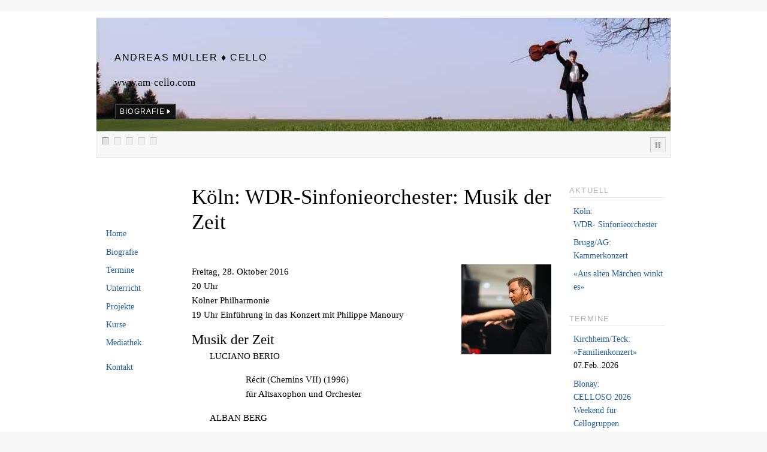

--- FILE ---
content_type: text/html; charset=UTF-8
request_url: http://www.am-cello.com/koeln-wso-mdz-lubman/
body_size: 39432
content:
<!DOCTYPE html><!-- HTML 5 -->
<html lang="de">
<head>
<meta http-equiv="Content-Type" content="text/html; charset=UTF-8" />

<title>Köln: WDR-Sinfonieorchester: Musik der Zeit | Andreas Müller ♦ Cello</title>
<!-- Platform WordPress Framework By PageLines - www.PageLines.com -->

<link rel="shortcut icon" href="http://www.am-cello.com/favicon.ico" type="image/x-icon" />
<link rel="profile" href="http://gmpg.org/xfn/11" />
<!--[if lt IE 8]> <script src="http://ie7-js.googlecode.com/svn/version/2.1(beta4)/IE8.js"></script> <![endif]--><script type="text/javascript">

  var _gaq = _gaq || [];
  _gaq.push(['_setAccount', 'UA-9912173-4']);
  _gaq.push(['_trackPageview']);

  (function() {
    var ga = document.createElement('script'); ga.type = 'text/javascript'; ga.async = true;
    ga.src = ('https:' == document.location.protocol ? 'https://ssl' : 'http://www') + '.google-analytics.com/ga.js';
    var s = document.getElementsByTagName('script')[0]; s.parentNode.insertBefore(ga, s);
  })();

</script><meta name='robots' content='max-image-preview:large' />
<link rel="alternate" type="application/rss+xml" title="Andreas Müller ♦ Cello &raquo; Feed" href="https://www.am-cello.com/feed/" />
<link rel="alternate" type="application/rss+xml" title="Andreas Müller ♦ Cello &raquo; Kommentar-Feed" href="https://www.am-cello.com/comments/feed/" />
<link rel="alternate" title="oEmbed (JSON)" type="application/json+oembed" href="https://www.am-cello.com/wp-json/oembed/1.0/embed?url=https%3A%2F%2Fwww.am-cello.com%2Fkoeln-wso-mdz-lubman%2F" />
<link rel="alternate" title="oEmbed (XML)" type="text/xml+oembed" href="https://www.am-cello.com/wp-json/oembed/1.0/embed?url=https%3A%2F%2Fwww.am-cello.com%2Fkoeln-wso-mdz-lubman%2F&#038;format=xml" />
<style id='wp-img-auto-sizes-contain-inline-css' type='text/css'>
img:is([sizes=auto i],[sizes^="auto," i]){contain-intrinsic-size:3000px 1500px}
/*# sourceURL=wp-img-auto-sizes-contain-inline-css */
</style>
<link rel='stylesheet' id='pagelines-pro-css' href='http://www.am-cello.com/wp-content/themes/platformpro/pro/pro.css?ver=135-052511194630' type='text/css' media='all' />
<link rel='stylesheet' id='pagelines-stylesheet-css' href='http://www.am-cello.com/wp-content/themes/platformcello/style.css?ver=132-02281270640' type='text/css' media='all' />
<style id='wp-emoji-styles-inline-css' type='text/css'>

	img.wp-smiley, img.emoji {
		display: inline !important;
		border: none !important;
		box-shadow: none !important;
		height: 1em !important;
		width: 1em !important;
		margin: 0 0.07em !important;
		vertical-align: -0.1em !important;
		background: none !important;
		padding: 0 !important;
	}
/*# sourceURL=wp-emoji-styles-inline-css */
</style>
<style id='wp-block-library-inline-css' type='text/css'>
:root{--wp-block-synced-color:#7a00df;--wp-block-synced-color--rgb:122,0,223;--wp-bound-block-color:var(--wp-block-synced-color);--wp-editor-canvas-background:#ddd;--wp-admin-theme-color:#007cba;--wp-admin-theme-color--rgb:0,124,186;--wp-admin-theme-color-darker-10:#006ba1;--wp-admin-theme-color-darker-10--rgb:0,107,160.5;--wp-admin-theme-color-darker-20:#005a87;--wp-admin-theme-color-darker-20--rgb:0,90,135;--wp-admin-border-width-focus:2px}@media (min-resolution:192dpi){:root{--wp-admin-border-width-focus:1.5px}}.wp-element-button{cursor:pointer}:root .has-very-light-gray-background-color{background-color:#eee}:root .has-very-dark-gray-background-color{background-color:#313131}:root .has-very-light-gray-color{color:#eee}:root .has-very-dark-gray-color{color:#313131}:root .has-vivid-green-cyan-to-vivid-cyan-blue-gradient-background{background:linear-gradient(135deg,#00d084,#0693e3)}:root .has-purple-crush-gradient-background{background:linear-gradient(135deg,#34e2e4,#4721fb 50%,#ab1dfe)}:root .has-hazy-dawn-gradient-background{background:linear-gradient(135deg,#faaca8,#dad0ec)}:root .has-subdued-olive-gradient-background{background:linear-gradient(135deg,#fafae1,#67a671)}:root .has-atomic-cream-gradient-background{background:linear-gradient(135deg,#fdd79a,#004a59)}:root .has-nightshade-gradient-background{background:linear-gradient(135deg,#330968,#31cdcf)}:root .has-midnight-gradient-background{background:linear-gradient(135deg,#020381,#2874fc)}:root{--wp--preset--font-size--normal:16px;--wp--preset--font-size--huge:42px}.has-regular-font-size{font-size:1em}.has-larger-font-size{font-size:2.625em}.has-normal-font-size{font-size:var(--wp--preset--font-size--normal)}.has-huge-font-size{font-size:var(--wp--preset--font-size--huge)}.has-text-align-center{text-align:center}.has-text-align-left{text-align:left}.has-text-align-right{text-align:right}.has-fit-text{white-space:nowrap!important}#end-resizable-editor-section{display:none}.aligncenter{clear:both}.items-justified-left{justify-content:flex-start}.items-justified-center{justify-content:center}.items-justified-right{justify-content:flex-end}.items-justified-space-between{justify-content:space-between}.screen-reader-text{border:0;clip-path:inset(50%);height:1px;margin:-1px;overflow:hidden;padding:0;position:absolute;width:1px;word-wrap:normal!important}.screen-reader-text:focus{background-color:#ddd;clip-path:none;color:#444;display:block;font-size:1em;height:auto;left:5px;line-height:normal;padding:15px 23px 14px;text-decoration:none;top:5px;width:auto;z-index:100000}html :where(.has-border-color){border-style:solid}html :where([style*=border-top-color]){border-top-style:solid}html :where([style*=border-right-color]){border-right-style:solid}html :where([style*=border-bottom-color]){border-bottom-style:solid}html :where([style*=border-left-color]){border-left-style:solid}html :where([style*=border-width]){border-style:solid}html :where([style*=border-top-width]){border-top-style:solid}html :where([style*=border-right-width]){border-right-style:solid}html :where([style*=border-bottom-width]){border-bottom-style:solid}html :where([style*=border-left-width]){border-left-style:solid}html :where(img[class*=wp-image-]){height:auto;max-width:100%}:where(figure){margin:0 0 1em}html :where(.is-position-sticky){--wp-admin--admin-bar--position-offset:var(--wp-admin--admin-bar--height,0px)}@media screen and (max-width:600px){html :where(.is-position-sticky){--wp-admin--admin-bar--position-offset:0px}}

/*# sourceURL=wp-block-library-inline-css */
</style><style id='global-styles-inline-css' type='text/css'>
:root{--wp--preset--aspect-ratio--square: 1;--wp--preset--aspect-ratio--4-3: 4/3;--wp--preset--aspect-ratio--3-4: 3/4;--wp--preset--aspect-ratio--3-2: 3/2;--wp--preset--aspect-ratio--2-3: 2/3;--wp--preset--aspect-ratio--16-9: 16/9;--wp--preset--aspect-ratio--9-16: 9/16;--wp--preset--color--black: #000000;--wp--preset--color--cyan-bluish-gray: #abb8c3;--wp--preset--color--white: #ffffff;--wp--preset--color--pale-pink: #f78da7;--wp--preset--color--vivid-red: #cf2e2e;--wp--preset--color--luminous-vivid-orange: #ff6900;--wp--preset--color--luminous-vivid-amber: #fcb900;--wp--preset--color--light-green-cyan: #7bdcb5;--wp--preset--color--vivid-green-cyan: #00d084;--wp--preset--color--pale-cyan-blue: #8ed1fc;--wp--preset--color--vivid-cyan-blue: #0693e3;--wp--preset--color--vivid-purple: #9b51e0;--wp--preset--gradient--vivid-cyan-blue-to-vivid-purple: linear-gradient(135deg,rgb(6,147,227) 0%,rgb(155,81,224) 100%);--wp--preset--gradient--light-green-cyan-to-vivid-green-cyan: linear-gradient(135deg,rgb(122,220,180) 0%,rgb(0,208,130) 100%);--wp--preset--gradient--luminous-vivid-amber-to-luminous-vivid-orange: linear-gradient(135deg,rgb(252,185,0) 0%,rgb(255,105,0) 100%);--wp--preset--gradient--luminous-vivid-orange-to-vivid-red: linear-gradient(135deg,rgb(255,105,0) 0%,rgb(207,46,46) 100%);--wp--preset--gradient--very-light-gray-to-cyan-bluish-gray: linear-gradient(135deg,rgb(238,238,238) 0%,rgb(169,184,195) 100%);--wp--preset--gradient--cool-to-warm-spectrum: linear-gradient(135deg,rgb(74,234,220) 0%,rgb(151,120,209) 20%,rgb(207,42,186) 40%,rgb(238,44,130) 60%,rgb(251,105,98) 80%,rgb(254,248,76) 100%);--wp--preset--gradient--blush-light-purple: linear-gradient(135deg,rgb(255,206,236) 0%,rgb(152,150,240) 100%);--wp--preset--gradient--blush-bordeaux: linear-gradient(135deg,rgb(254,205,165) 0%,rgb(254,45,45) 50%,rgb(107,0,62) 100%);--wp--preset--gradient--luminous-dusk: linear-gradient(135deg,rgb(255,203,112) 0%,rgb(199,81,192) 50%,rgb(65,88,208) 100%);--wp--preset--gradient--pale-ocean: linear-gradient(135deg,rgb(255,245,203) 0%,rgb(182,227,212) 50%,rgb(51,167,181) 100%);--wp--preset--gradient--electric-grass: linear-gradient(135deg,rgb(202,248,128) 0%,rgb(113,206,126) 100%);--wp--preset--gradient--midnight: linear-gradient(135deg,rgb(2,3,129) 0%,rgb(40,116,252) 100%);--wp--preset--font-size--small: 13px;--wp--preset--font-size--medium: 20px;--wp--preset--font-size--large: 36px;--wp--preset--font-size--x-large: 42px;--wp--preset--spacing--20: 0.44rem;--wp--preset--spacing--30: 0.67rem;--wp--preset--spacing--40: 1rem;--wp--preset--spacing--50: 1.5rem;--wp--preset--spacing--60: 2.25rem;--wp--preset--spacing--70: 3.38rem;--wp--preset--spacing--80: 5.06rem;--wp--preset--shadow--natural: 6px 6px 9px rgba(0, 0, 0, 0.2);--wp--preset--shadow--deep: 12px 12px 50px rgba(0, 0, 0, 0.4);--wp--preset--shadow--sharp: 6px 6px 0px rgba(0, 0, 0, 0.2);--wp--preset--shadow--outlined: 6px 6px 0px -3px rgb(255, 255, 255), 6px 6px rgb(0, 0, 0);--wp--preset--shadow--crisp: 6px 6px 0px rgb(0, 0, 0);}:where(.is-layout-flex){gap: 0.5em;}:where(.is-layout-grid){gap: 0.5em;}body .is-layout-flex{display: flex;}.is-layout-flex{flex-wrap: wrap;align-items: center;}.is-layout-flex > :is(*, div){margin: 0;}body .is-layout-grid{display: grid;}.is-layout-grid > :is(*, div){margin: 0;}:where(.wp-block-columns.is-layout-flex){gap: 2em;}:where(.wp-block-columns.is-layout-grid){gap: 2em;}:where(.wp-block-post-template.is-layout-flex){gap: 1.25em;}:where(.wp-block-post-template.is-layout-grid){gap: 1.25em;}.has-black-color{color: var(--wp--preset--color--black) !important;}.has-cyan-bluish-gray-color{color: var(--wp--preset--color--cyan-bluish-gray) !important;}.has-white-color{color: var(--wp--preset--color--white) !important;}.has-pale-pink-color{color: var(--wp--preset--color--pale-pink) !important;}.has-vivid-red-color{color: var(--wp--preset--color--vivid-red) !important;}.has-luminous-vivid-orange-color{color: var(--wp--preset--color--luminous-vivid-orange) !important;}.has-luminous-vivid-amber-color{color: var(--wp--preset--color--luminous-vivid-amber) !important;}.has-light-green-cyan-color{color: var(--wp--preset--color--light-green-cyan) !important;}.has-vivid-green-cyan-color{color: var(--wp--preset--color--vivid-green-cyan) !important;}.has-pale-cyan-blue-color{color: var(--wp--preset--color--pale-cyan-blue) !important;}.has-vivid-cyan-blue-color{color: var(--wp--preset--color--vivid-cyan-blue) !important;}.has-vivid-purple-color{color: var(--wp--preset--color--vivid-purple) !important;}.has-black-background-color{background-color: var(--wp--preset--color--black) !important;}.has-cyan-bluish-gray-background-color{background-color: var(--wp--preset--color--cyan-bluish-gray) !important;}.has-white-background-color{background-color: var(--wp--preset--color--white) !important;}.has-pale-pink-background-color{background-color: var(--wp--preset--color--pale-pink) !important;}.has-vivid-red-background-color{background-color: var(--wp--preset--color--vivid-red) !important;}.has-luminous-vivid-orange-background-color{background-color: var(--wp--preset--color--luminous-vivid-orange) !important;}.has-luminous-vivid-amber-background-color{background-color: var(--wp--preset--color--luminous-vivid-amber) !important;}.has-light-green-cyan-background-color{background-color: var(--wp--preset--color--light-green-cyan) !important;}.has-vivid-green-cyan-background-color{background-color: var(--wp--preset--color--vivid-green-cyan) !important;}.has-pale-cyan-blue-background-color{background-color: var(--wp--preset--color--pale-cyan-blue) !important;}.has-vivid-cyan-blue-background-color{background-color: var(--wp--preset--color--vivid-cyan-blue) !important;}.has-vivid-purple-background-color{background-color: var(--wp--preset--color--vivid-purple) !important;}.has-black-border-color{border-color: var(--wp--preset--color--black) !important;}.has-cyan-bluish-gray-border-color{border-color: var(--wp--preset--color--cyan-bluish-gray) !important;}.has-white-border-color{border-color: var(--wp--preset--color--white) !important;}.has-pale-pink-border-color{border-color: var(--wp--preset--color--pale-pink) !important;}.has-vivid-red-border-color{border-color: var(--wp--preset--color--vivid-red) !important;}.has-luminous-vivid-orange-border-color{border-color: var(--wp--preset--color--luminous-vivid-orange) !important;}.has-luminous-vivid-amber-border-color{border-color: var(--wp--preset--color--luminous-vivid-amber) !important;}.has-light-green-cyan-border-color{border-color: var(--wp--preset--color--light-green-cyan) !important;}.has-vivid-green-cyan-border-color{border-color: var(--wp--preset--color--vivid-green-cyan) !important;}.has-pale-cyan-blue-border-color{border-color: var(--wp--preset--color--pale-cyan-blue) !important;}.has-vivid-cyan-blue-border-color{border-color: var(--wp--preset--color--vivid-cyan-blue) !important;}.has-vivid-purple-border-color{border-color: var(--wp--preset--color--vivid-purple) !important;}.has-vivid-cyan-blue-to-vivid-purple-gradient-background{background: var(--wp--preset--gradient--vivid-cyan-blue-to-vivid-purple) !important;}.has-light-green-cyan-to-vivid-green-cyan-gradient-background{background: var(--wp--preset--gradient--light-green-cyan-to-vivid-green-cyan) !important;}.has-luminous-vivid-amber-to-luminous-vivid-orange-gradient-background{background: var(--wp--preset--gradient--luminous-vivid-amber-to-luminous-vivid-orange) !important;}.has-luminous-vivid-orange-to-vivid-red-gradient-background{background: var(--wp--preset--gradient--luminous-vivid-orange-to-vivid-red) !important;}.has-very-light-gray-to-cyan-bluish-gray-gradient-background{background: var(--wp--preset--gradient--very-light-gray-to-cyan-bluish-gray) !important;}.has-cool-to-warm-spectrum-gradient-background{background: var(--wp--preset--gradient--cool-to-warm-spectrum) !important;}.has-blush-light-purple-gradient-background{background: var(--wp--preset--gradient--blush-light-purple) !important;}.has-blush-bordeaux-gradient-background{background: var(--wp--preset--gradient--blush-bordeaux) !important;}.has-luminous-dusk-gradient-background{background: var(--wp--preset--gradient--luminous-dusk) !important;}.has-pale-ocean-gradient-background{background: var(--wp--preset--gradient--pale-ocean) !important;}.has-electric-grass-gradient-background{background: var(--wp--preset--gradient--electric-grass) !important;}.has-midnight-gradient-background{background: var(--wp--preset--gradient--midnight) !important;}.has-small-font-size{font-size: var(--wp--preset--font-size--small) !important;}.has-medium-font-size{font-size: var(--wp--preset--font-size--medium) !important;}.has-large-font-size{font-size: var(--wp--preset--font-size--large) !important;}.has-x-large-font-size{font-size: var(--wp--preset--font-size--x-large) !important;}
/*# sourceURL=global-styles-inline-css */
</style>

<style id='classic-theme-styles-inline-css' type='text/css'>
/*! This file is auto-generated */
.wp-block-button__link{color:#fff;background-color:#32373c;border-radius:9999px;box-shadow:none;text-decoration:none;padding:calc(.667em + 2px) calc(1.333em + 2px);font-size:1.125em}.wp-block-file__button{background:#32373c;color:#fff;text-decoration:none}
/*# sourceURL=/wp-includes/css/classic-themes.min.css */
</style>
<link rel='stylesheet' id='wp-cpl-base-css-css' href='http://www.am-cello.com/wp-content/plugins/wp-category-posts-list/static/css/wp-cat-list-theme.css?ver=2.0.3' type='text/css' media='all' />
<link rel='stylesheet' id='wp_cpl_css_0-css' href='http://www.am-cello.com/wp-content/plugins/wp-category-posts-list/static/css/wp-cat-list-light.css?ver=2.0.3' type='text/css' media='all' />
<link rel='stylesheet' id='wp_cpl_css_1-css' href='http://www.am-cello.com/wp-content/plugins/wp-category-posts-list/static/css/wp-cat-list-dark.css?ver=2.0.3' type='text/css' media='all' />
<link rel='stylesheet' id='wp_cpl_css_2-css' href='http://www.am-cello.com/wp-content/plugins/wp-category-posts-list/static/css/wp-cat-list-giant-gold-fish.css?ver=2.0.3' type='text/css' media='all' />
<link rel='stylesheet' id='wp_cpl_css_3-css' href='http://www.am-cello.com/wp-content/plugins/wp-category-posts-list/static/css/wp-cat-list-adrift-in-dreams.css?ver=2.0.3' type='text/css' media='all' />
<script type="text/javascript" src="http://www.am-cello.com/wp-includes/js/jquery/jquery.min.js?ver=3.7.1" id="jquery-core-js"></script>
<script type="text/javascript" src="http://www.am-cello.com/wp-includes/js/jquery/jquery-migrate.min.js?ver=3.4.1" id="jquery-migrate-js"></script>
<link rel="https://api.w.org/" href="https://www.am-cello.com/wp-json/" /><link rel="alternate" title="JSON" type="application/json" href="https://www.am-cello.com/wp-json/wp/v2/posts/2849" /><link rel="EditURI" type="application/rsd+xml" title="RSD" href="https://www.am-cello.com/xmlrpc.php?rsd" />
<meta name="generator" content="WordPress 6.9" />
<link rel="canonical" href="https://www.am-cello.com/koeln-wso-mdz-lubman/" />
<link rel='shortlink' href='https://www.am-cello.com/?p=2849' />
<script type="text/javascript">
/* <![CDATA[ */
	var $j = jQuery.noConflict();
	$j(document).ready(function () {
		
$j('#cycle').cycle({fx: 'scrollUp', sync: 1, timeout: 10000, speed: 300, cleartype: true, cleartypeNoBg: true, pager: 'div#featurenav'});$j("div#featurenav").children("a").each(function() { if($j(this).html() == "1") { $j(this).attr("title", "Home");  }if($j(this).html() == "2") { $j(this).attr("title", "Mediathek");  }if($j(this).html() == "3") { $j(this).attr("title", "Kontakt");  }if($j(this).html() == "4") { $j(this).attr("title", "Projekte");  }if($j(this).html() == "5") { $j(this).attr("title", "Termine");  } });	
		// Play Pause
		$j('.playpause').click(function() { 
			if ($j('.playpause').hasClass('pause')) {
				$j('#cycle').cycle('pause');
			 	$j('.playpause').removeClass('pause').addClass('resume');
			} else {
			   	$j('.playpause').removeClass('resume').addClass('pause');
			    $j('#cycle').cycle('resume', true); 	
			}
		});
		
});

/* ]]> */
</script>
<link rel="stylesheet" id="pagelines-dynamic-css" href="https://www.am-cello.com/uploads/pagelines/dynamic.css?ver=135-121825194509" type="text/css" media="all" />
</head>
<body class="wp-singular post-template-default single single-post postid-2849 single-format-standard wp-theme-platformpro wp-child-theme-platformcello canvas ttype-single tmain-single">
<div id="site" class="two-sidebar-center"> <!-- #site // Wraps #header, #page-main, #footer - closed in footer -->
	<div id="page"> <!-- #page // Wraps #header, #page-main - closed in footer -->
		<div id="page-canvas">
						<div id="header" class="container-group fix">
				<div class="outline">
					<div id="feature" class="container fix">
	<div class="texture">
		<div class="content">
			<div class="content-pad">
		
	<div id="feature_slider" class="fix">
		<div id="feature-area">
			<div id="cycle">
									<div id="feature_468"  class="fcontainer text-left fstyle-lightbg fix" >
							<div class="feature-wrap wcontent" style="background: url('http://media.am-cello.com/Banners/home.jpg') no-repeat top center" >
								<div class="feature-pad fix">
																		<div class="fcontent ">
										<div class="dcol-pad fix">
																								<div class="fheading">
													<h2 class="ftitle"><small>Andreas Müller ♦ Cello</small></h2>
												</div>
												<div class="ftext">
																										<div class="fexcerpt">
													<p>www.am-cello.com</p>
													</div>
																											<a class="pagelines-blink black-blink flink" href="http://www.am-cello.com/biografie/">
															<span class="pagelines-blink-pad">
																<span class="blink-arrow featurelink" >Biografie</span>
															</span>
														</a>
																																																			</div>
																						</div>
										
									</div>
						
									<div class="fmedia" style="">
										<div class="dcol-pad">
																																	
										</div>
									</div>
																		<div class="clear"></div>
								</div>
							</div>
						</div>
											<div id="feature_467"  class="fcontainer text-left  fix" >
							<div class="feature-wrap wcontent" style="background: url('http://media.am-cello.com/Banners/mediathek.jpg') no-repeat top center" >
								<div class="feature-pad fix">
																		<div class="fcontent ">
										<div class="dcol-pad fix">
																								<div class="fheading">
													<h2 class="ftitle">Mediathek</h2>
												</div>
												<div class="ftext">
																										<div class="fexcerpt">
																										</div>
																											<a class="pagelines-blink black-blink flink" href="http://www.am-cello.com/category/03mediathek">
															<span class="pagelines-blink-pad">
																<span class="blink-arrow featurelink" >Mehr</span>
															</span>
														</a>
																																																			</div>
																						</div>
										
									</div>
						
									<div class="fmedia" style="">
										<div class="dcol-pad">
																																		<p style="font-family: Georgia;font-size:15pt;text-align: left; padding-left: 70px;">[wpaudio url="http://media.am-cello.com/Music/header/titel1.mp3" text="Britten, Cello-Sonate: Marcia" dl="0"]</p>
<p style="font-family: Georgia, serif;font-size:15pt;text-align: left; padding-left: 70px;">
[wpaudio url="http://media.am-cello.com/Music/header/titel2.mp3"  text="Schumann Fantasiestücke I" dl="0"]</p>
<p style="font-family: Georgia, serif;font-size:15pt;text-align: left; padding-left: 70px;">
[wpaudio url="http://media.am-cello.com/Music/header/titel3.mp3"  text="Schubert, Arpeggione: Allegro moderato" dl="0"]</p>																						
										</div>
									</div>
																		<div class="clear"></div>
								</div>
							</div>
						</div>
											<div id="feature_466"  class="fcontainer text-right  fix" >
							<div class="feature-wrap wcontent" style="background: url('http://media.am-cello.com/Banners/kontakt.jpg') no-repeat top center" >
								<div class="feature-pad fix">
																		<div class="fcontent ">
										<div class="dcol-pad fix">
																								<div class="fheading">
													<h2 class="ftitle">Kontakt</h2>
												</div>
												<div class="ftext">
																										<div class="fexcerpt">
																										</div>
																											<a class="pagelines-blink black-blink flink" href="http://www.am-cello.com/kontakt/">
															<span class="pagelines-blink-pad">
																<span class="blink-arrow featurelink" >Mehr</span>
															</span>
														</a>
																																																			</div>
																						</div>
										
									</div>
						
									<div class="fmedia" style="">
										<div class="dcol-pad">
																																	
										</div>
									</div>
																		<div class="clear"></div>
								</div>
							</div>
						</div>
											<div id="feature_465"  class="fcontainer text-left  fix" >
							<div class="feature-wrap wcontent" style="background: url('http://media.am-cello.com/Banners/projekte.jpg') no-repeat top center" >
								<div class="feature-pad fix">
																		<div class="fcontent ">
										<div class="dcol-pad fix">
																								<div class="fheading">
													<h2 class="ftitle">Projekte</h2>
												</div>
												<div class="ftext">
																										<div class="fexcerpt">
																										</div>
																											<a class="pagelines-blink black-blink flink" href="http://www.am-cello.com/category/01projekte/">
															<span class="pagelines-blink-pad">
																<span class="blink-arrow featurelink" >Mehr</span>
															</span>
														</a>
																																																			</div>
																						</div>
										
									</div>
						
									<div class="fmedia" style="">
										<div class="dcol-pad">
																																	
										</div>
									</div>
																		<div class="clear"></div>
								</div>
							</div>
						</div>
											<div id="feature_464"  class="fcontainer text-right fstyle-darkbg-overlay fix" >
							<div class="feature-wrap wcontent" style="background: url('http://media.am-cello.com/Banners/termine.jpg') no-repeat top center" >
								<div class="feature-pad fix">
																		<div class="fcontent ">
										<div class="dcol-pad fix">
																								<div class="fheading">
													<h2 class="ftitle">Termine</h2>
												</div>
												<div class="ftext">
																										<div class="fexcerpt">
																										</div>
																											<a class="pagelines-blink black-blink flink" href="http://www.am-cello.com/termine/">
															<span class="pagelines-blink-pad">
																<span class="blink-arrow featurelink" >Mehr</span>
															</span>
														</a>
																																																			</div>
																						</div>
										
									</div>
						
									<div class="fmedia" style="">
										<div class="dcol-pad">
																																	
										</div>
									</div>
																		<div class="clear"></div>
								</div>
							</div>
						</div>
															
			</div>
		
					</div>
		
		<div id="feature-footer" class="dots  fix">
			<div class="feature-footer-pad">
								<span class="playpause pause"><span>&nbsp;</span></span>				<div id="featurenav" class="fix">
					
				</div>
				<div class="clear"></div>
			</div>
		</div>
		
	</div>
	<div class="clear"></div>
				<div class="clear"></div>
			</div>
		</div>
	</div>
</div>
				</div>
			</div>
						<div id="page-main" class="container-group fix"> <!-- #page-main // closed in footer -->
				<div id="dynamic-content" class="outline fix">
					<div id="maincontent" class="container fix">
	<div class="texture">
		<div class="content">
			<div class="content-pad">
<div id="pagelines_content" class="two-sidebar-center fix">
	
		<div id="column-wrap" class="fix">
		
				<div id="column-main" class="mcolumn fix">
			<div class="mcolumn-pad" >
				<div id="theloop" class="copy fix">
	<div class="copy-pad">
<div class="fpost post-2849 post type-post status-publish format-standard has-post-thumbnail hentry category-blog category-02neue-musik tag-rueckblick" id="post-2849">
				
				
					
						<div class="post-meta fix">	
							
							<div class="post-header fix post-nothumb" style="" >
																<div class="post-title-section fix">

									<div class="post-title fix">
										
										<h1 class="entry-title">Köln: WDR-Sinfonieorchester: Musik der Zeit</h1>
<div class="metabar"><em><span class="sword">On</span> <span class="date time published" title="2016-10-28T20:00:27+0100">28.Okt..2016</span>   </em></div>										
									</div>


								</div>
															</div>				
						</div>
					
					  	
						<div class="entry_wrap fix">
						
							<div class="entry_content">
								<p><img decoding="async" class="alignright size-thumbnail wp-image-2850" alt="Lubman_Brad" src="https://www.am-cello.com/uploads/Lubman_Brad-150x150.jpg" width="150" height="150" />Freitag, 28. Oktober 2016<br />
20 Uhr<br />
Kölner Philharmonie<br />
19 Uhr Einführung in das Konzert mit Philippe Manoury</p>
<h3>Musik der Zeit</h3>
<p style="padding-left: 30px;">LUCIANO BERIO</p>
<p style="padding-left: 90px;">Récit (Chemins VII) (1996)<br />
für Altsaxophon und Orchester</p>
<p style="padding-left: 30px;">ALBAN BERG</p>
<p style="padding-left: 60px;">Fünf Orchester-Lieder nach Ansichtskartentexten von Peter Altenberg op. 4 (1912)<br />
für Singstimme und Orchester<br />
Altenberg-Lieder</p>
<p style="padding-left: 30px;">PHILIPPE MANOURY</p>
<p style="padding-left: 60px;">Sound and Fury (1999/2016)<br />
für Orchester<br />
Kompositionsauftrag des WDR<br />
Uraufführung</p>
<p style="padding-left: 30px;">Laura Aikin Sopran<br />
Lutz Koppetsch Altsaxophon</p>
<p style="padding-left: 30px;">WDR Sinfonieorchester Köln<br />
Brad Lubman Dirigent</p>
									<div class="clear"></div> 
																</div>	
							<div class="tags">
								Getagged mit<a href="https://www.am-cello.com/tag/rueckblick/" rel="tag">rueckblick</a><br />&nbsp;
							</div>
						</div>
								</div>

	<div class="clear"></div>
	</div>
</div>
			</div>
		</div>
		
								<div id="sidebar1" class="scolumn fix">
				<div class="scolumn-pad">
					<div id="sidebar_primary" class="copy fix">
	<div class="copy-pad">
	<ul id="list_sidebar_primary" class="sidebar_widgets fix">
		<li id="nav_menu-4" class="widget_nav_menu widget fix"><div class="widget-pad"><div class="menu-sidebar-menu-top-container"><ul id="menu-sidebar-menu-top" class="menu"><li id="menu-item-504" class="menu-item menu-item-type-post_type menu-item-object-page menu-item-504"><a href="https://www.am-cello.com/?page_id=289">Home</a></li>
<li id="menu-item-297" class="menu-item menu-item-type-post_type menu-item-object-page menu-item-297"><a href="https://www.am-cello.com/biografie/">Biografie</a></li>
<li id="menu-item-585" class="menu-item menu-item-type-post_type menu-item-object-page menu-item-585"><a href="https://www.am-cello.com/termine/">Termine</a></li>
<li id="menu-item-5106" class="menu-item menu-item-type-taxonomy menu-item-object-category menu-item-5106"><a href="https://www.am-cello.com/category/02unterricht/unterricht/">Unterricht</a></li>
<li id="menu-item-5107" class="menu-item menu-item-type-taxonomy menu-item-object-category current-post-ancestor menu-item-5107"><a href="https://www.am-cello.com/category/01projekte/">Projekte</a></li>
<li id="menu-item-5108" class="menu-item menu-item-type-taxonomy menu-item-object-category menu-item-5108"><a href="https://www.am-cello.com/category/02unterricht/">Kurse</a></li>
<li id="menu-item-5109" class="menu-item menu-item-type-taxonomy menu-item-object-category menu-item-5109"><a href="https://www.am-cello.com/category/03mediathek/">Mediathek</a></li>
</ul></div></div></li><li id="nav_menu-5" class="widget_nav_menu widget fix"><div class="widget-pad"><div class="menu-sidebar-menu-bottom-container"><ul id="menu-sidebar-menu-bottom" class="menu"><li id="menu-item-299" class="menu-item menu-item-type-post_type menu-item-object-page menu-item-299"><a href="https://www.am-cello.com/kontakt/">Kontakt</a></li>
</ul></div></div></li>	</ul>
	<div class="clear"></div>
	</div>
</div>
				</div>
			</div>
							
	</div>	
	
	
	<div id="sidebar-wrap" class="fix">
			<div id="sidebar2" class="scolumn fix">
				<div class="scolumn-pad">
					<div id="sidebar_secondary" class="copy fix">
	<div class="copy-pad">
	<ul id="list_sidebar_secondary" class="sidebar_widgets fix">
		<li id="tag-widget-3" class="TagWidget widget fix"><div class="widget-pad"><h3 class="widget-title">Aktuell</h3><ul class = "posts-by-tag-list"><li class="posts-by-tag-item aktuell termine" id="posts-by-tag-item-5067"><a class = "posts-by-tag-item-title" href="https://www.am-cello.com/koeln-wso-philharmonie-26/">Köln:<br>WDR- Sinfonieorchester</a></li><li class="posts-by-tag-item aktuell termine" id="posts-by-tag-item-4871"><a class = "posts-by-tag-item-title" href="https://www.am-cello.com/brugg-maerchen/">Brugg/AG:<br>Kammerkonzert</a></li><li class="posts-by-tag-item aktuell" id="posts-by-tag-item-4809"><a class = "posts-by-tag-item-title" href="https://www.am-cello.com/maerchen-flury-crepon/">«Aus alten Märchen winkt es»</a></li></ul></div></li><li id="tag-widget-4" class="TagWidget widget fix"><div class="widget-pad"><h3 class="widget-title">Termine</h3><ul class = "posts-by-tag-list"><li class="posts-by-tag-item termine" id="posts-by-tag-item-4969"><a class = "posts-by-tag-item-title" href="https://www.am-cello.com/kirchheim-rau-familien/">Kirchheim/Teck:<br>«Familienkonzert»</a> <small> 07.Feb..2026</small></li><li class="posts-by-tag-item termine" id="posts-by-tag-item-4948"><a class = "posts-by-tag-item-title" href="https://www.am-cello.com/blonay-2026/">Blonay:<br>CELLOSO 2026<br>Weekend für Cellogruppen</a> <small> 15.Feb..2026</small></li><li class="posts-by-tag-item termine" id="posts-by-tag-item-5085"><a class = "posts-by-tag-item-title" href="https://www.am-cello.com/koeln-maerchen-clara/">Köln:<br>Sonatenabend</a> <small> 14.März.2026</small></li></ul></div></li>	</ul>
	<div class="clear"></div>
	</div>
</div>
				</div>
			</div>
	</div>		

</div>				<div class="clear"></div>
			</div>
		</div>
	</div>
</div>
</div> <!-- END #dynamic-content -->

<div id="morefoot_area"><div id="morefoot" class="container fix">
	<div class="texture">
		<div class="content">
			<div class="content-pad">
		
			<div class="morefoot_back fix">
				<div id="morefootbg" class=" fix">
					<div class="dcol_container_3">
						<div class="dcol_3 dcol wcontain fix">	
							<div class="dcol-pad">
								<div id="custom_html-5" class="widget_text widget_custom_html widget fix"><div class="textwidget custom-html-widget"><a href="http://www.am-cello.com/home/login/">Log in</a> | <a href="http://www.am-cello.com/?p=14">Change log</a></div></div>							</div>
						</div>
						<div class="dcol_3 dcol wcontain">
							<div class="dcol-pad">
																<div class="widget">
																	</div>
															</div>
						</div>
						<div class="dcol_3 lastcol dcol wcontain">
							<div class="dcol-pad">
							<div id="text-14" class="widget_text widget fix">			<div class="textwidget"><p>© 2011-2020 Andreas Müller ♦ Cello</p>
</div>
		</div>							</div>
						</div>
					</div>

				</div>
			</div>
								<div class="clear"></div>
			</div>
		</div>
	</div>
</div>
<div id="twitterbar" class="container fix">
	<div class="texture">
		<div class="content">
			<div class="content-pad">
					<div class="tbubble">
			Aktivieren Sie Twitter mit ihrem Account Namen, um die TwitterBar Section zu nutzen.			</div>
								<div class="clear"></div>
			</div>
		</div>
	</div>
</div>
</div>
<div class="clear"></div>
				
</div> <!-- END #page-main from header -->
</div> <!-- END #page-canvas from header -->
</div> <!-- END #page from header -->

<div  id="footer">
	<div class="outline fix"><div id="cred" class="pagelines"><a class="plimage" target="_blank" href="http://www.ricardoviviani.com/blog/category/mammutmedia/" title="PageLines"><img src="http://www.am-cello.com/wp-content/themes/platformpro/images/pagelines.png" alt="PlatformPro by PageLines" /></a></div><div class="clear"></div></div>
</div>
</div>
<script type="speculationrules">
{"prefetch":[{"source":"document","where":{"and":[{"href_matches":"/*"},{"not":{"href_matches":["/wp-*.php","/wp-admin/*","/uploads/*","/wp-content/*","/wp-content/plugins/*","/wp-content/themes/platformcello/*","/wp-content/themes/platformpro/*","/*\\?(.+)"]}},{"not":{"selector_matches":"a[rel~=\"nofollow\"]"}},{"not":{"selector_matches":".no-prefetch, .no-prefetch a"}}]},"eagerness":"conservative"}]}
</script>
<script type="text/javascript" src="http://www.am-cello.com/wp-content/themes/platformpro/sections/features/jquery.cycle.js?ver=2.94" id="cycle-js"></script>
<script type="text/javascript" src="http://www.am-cello.com/wp-includes/js/comment-reply.min.js?ver=6.9" id="comment-reply-js" async="async" data-wp-strategy="async" fetchpriority="low"></script>
<script id="wp-emoji-settings" type="application/json">
{"baseUrl":"https://s.w.org/images/core/emoji/17.0.2/72x72/","ext":".png","svgUrl":"https://s.w.org/images/core/emoji/17.0.2/svg/","svgExt":".svg","source":{"concatemoji":"http://www.am-cello.com/wp-includes/js/wp-emoji-release.min.js?ver=6.9"}}
</script>
<script type="module">
/* <![CDATA[ */
/*! This file is auto-generated */
const a=JSON.parse(document.getElementById("wp-emoji-settings").textContent),o=(window._wpemojiSettings=a,"wpEmojiSettingsSupports"),s=["flag","emoji"];function i(e){try{var t={supportTests:e,timestamp:(new Date).valueOf()};sessionStorage.setItem(o,JSON.stringify(t))}catch(e){}}function c(e,t,n){e.clearRect(0,0,e.canvas.width,e.canvas.height),e.fillText(t,0,0);t=new Uint32Array(e.getImageData(0,0,e.canvas.width,e.canvas.height).data);e.clearRect(0,0,e.canvas.width,e.canvas.height),e.fillText(n,0,0);const a=new Uint32Array(e.getImageData(0,0,e.canvas.width,e.canvas.height).data);return t.every((e,t)=>e===a[t])}function p(e,t){e.clearRect(0,0,e.canvas.width,e.canvas.height),e.fillText(t,0,0);var n=e.getImageData(16,16,1,1);for(let e=0;e<n.data.length;e++)if(0!==n.data[e])return!1;return!0}function u(e,t,n,a){switch(t){case"flag":return n(e,"\ud83c\udff3\ufe0f\u200d\u26a7\ufe0f","\ud83c\udff3\ufe0f\u200b\u26a7\ufe0f")?!1:!n(e,"\ud83c\udde8\ud83c\uddf6","\ud83c\udde8\u200b\ud83c\uddf6")&&!n(e,"\ud83c\udff4\udb40\udc67\udb40\udc62\udb40\udc65\udb40\udc6e\udb40\udc67\udb40\udc7f","\ud83c\udff4\u200b\udb40\udc67\u200b\udb40\udc62\u200b\udb40\udc65\u200b\udb40\udc6e\u200b\udb40\udc67\u200b\udb40\udc7f");case"emoji":return!a(e,"\ud83e\u1fac8")}return!1}function f(e,t,n,a){let r;const o=(r="undefined"!=typeof WorkerGlobalScope&&self instanceof WorkerGlobalScope?new OffscreenCanvas(300,150):document.createElement("canvas")).getContext("2d",{willReadFrequently:!0}),s=(o.textBaseline="top",o.font="600 32px Arial",{});return e.forEach(e=>{s[e]=t(o,e,n,a)}),s}function r(e){var t=document.createElement("script");t.src=e,t.defer=!0,document.head.appendChild(t)}a.supports={everything:!0,everythingExceptFlag:!0},new Promise(t=>{let n=function(){try{var e=JSON.parse(sessionStorage.getItem(o));if("object"==typeof e&&"number"==typeof e.timestamp&&(new Date).valueOf()<e.timestamp+604800&&"object"==typeof e.supportTests)return e.supportTests}catch(e){}return null}();if(!n){if("undefined"!=typeof Worker&&"undefined"!=typeof OffscreenCanvas&&"undefined"!=typeof URL&&URL.createObjectURL&&"undefined"!=typeof Blob)try{var e="postMessage("+f.toString()+"("+[JSON.stringify(s),u.toString(),c.toString(),p.toString()].join(",")+"));",a=new Blob([e],{type:"text/javascript"});const r=new Worker(URL.createObjectURL(a),{name:"wpTestEmojiSupports"});return void(r.onmessage=e=>{i(n=e.data),r.terminate(),t(n)})}catch(e){}i(n=f(s,u,c,p))}t(n)}).then(e=>{for(const n in e)a.supports[n]=e[n],a.supports.everything=a.supports.everything&&a.supports[n],"flag"!==n&&(a.supports.everythingExceptFlag=a.supports.everythingExceptFlag&&a.supports[n]);var t;a.supports.everythingExceptFlag=a.supports.everythingExceptFlag&&!a.supports.flag,a.supports.everything||((t=a.source||{}).concatemoji?r(t.concatemoji):t.wpemoji&&t.twemoji&&(r(t.twemoji),r(t.wpemoji)))});
//# sourceURL=http://www.am-cello.com/wp-includes/js/wp-emoji-loader.min.js
/* ]]> */
</script>
</body>
</html>

--- FILE ---
content_type: text/css
request_url: http://www.am-cello.com/wp-content/themes/platformpro/style.css
body_size: 35448
content:
/*  
Theme Name: PlatformPro

Description: PlatformPro is an drag-and-drop theme-design framework for WordPress and HTML5. It will help you do amazing things with your site, faster & easier than ever before. Designed and developed by <a href="http://pagelines.com/">PageLines</a> in California. Twitter @pagelines

Version: 1.3.5

Author: PageLines

Author URI: http://www.pagelines.com

Theme URI: http://www.pagelines.com/themes/platformpro

Tags: buddypress, rtl-language-support, editor-style, theme-options, one-column, two-columns, three-columns, left-sidebar, right-sidebar, flexible-width, custom-menu, fixed-width, threaded-comments, custom-background,  custom-header, custom-colors, custom-menu, photoblogging, translation-ready, white, silver, light, blue, green, yellow

***** IMPORTANT ***** 
Don't pirate this theme. Themes are typically hacked and injected with spam files and scripts that will get you 'black-listed' from search engines and create security risks on your server.
FYI - http://wpmu.org/why-you-should-never-search-for-free-wordpress-themes-in-google-or-anywhere-else/

License: GPL
License URI: http://www.gnu.org/licenses/gpl-2.0.html

DO NOT CUSTOMIZE THIS FILE USE BASE CHILD THEME OR SETTINGS 
- Customization CSS in PageLines Themes
	- Customize PageLines themes by adding CSS in the theme settings or in the Base child theme (w Pro)
	- Don't add it here; as it will either get overwritten by updates, or prevent you from updating at all
	- (Trust us on this one!)
*/

/* Get Common CSS & Reset */
@import url('css/common.css');

/* ========================================================================= */
/* = PLATFORM THEME CSS by PageLines - PageLines Copyright 2008 - 2011 = */
/* ========================================================================= */

/*
	CSS Design Notes - 
		# Rules 	- Design for specific sections, or template locations
		. Rules 	- General 'guideline' design for sections and elements, can be used in multiple sections.
		Grouping 	- Logical grouping of design elemtents. Font Styles, Colors, etc...
		Customize	- Don't customize here, it will prevent updates, use the Base child theme

*/

/* Formatting Setup */
	body{ font-size: 87.5%; line-height:1.6em; height:100%; padding-top: 5px; } 
	#page, #dynamic-content { min-height: 500px; zoom:1;}
	#page-canvas{ margin: 0 auto; }
		
/* ============================ */
/* =   @ Default Type Faces   = */
/* ============================ */

	/* Primary Font Style */
		body, .font1, .font-primary, .commentlist, input{ 
			font-family:Georgia, 'Times New Roman', Times, serif; 
		}
	
	/* Header Font Style */	
		h1, h2, h3, h4, h5, h6, .site-title{
			font-family:Georgia, 'Times New Roman', Times, serif; 
		}

	/* Secondary Font Style */
		.font2, .font-sub, ul.main-nav li a, #secondnav li a, .metabar, .subtext, .subhead, .widget-title, .post-comments, .reply a, .editpage, #pagination .wp-pagenavi, .post-edit-link, #wp-calendar caption, #wp-calendar thead th, .soapbox-links a, .fancybox, .standard-form .admin-links, #featurenav a, .pagelines-blink, .ftitle small, .button, input[type="submit"], input[type="button"], input[type="reset"], .submit{
			font-family: "Lucida Grande", "Lucida Sans", "Lucida Sans Unicode", sans-serif;
			text-transform: uppercase;
			letter-spacing: .1em;
		}
		
		input[type="text"], input[type="password"], textarea, #dsq-content textarea{ font-family: "Courier New", Courier, Verdana, sans-serif; }

		
/* ======================== */
/* =    @ Color Styles    = */
/* ======================== */

	/* Text Colors */
	
		/* Footer & BG color */
			body { color:#fff; }
			
		/* Footer Colors */
			#footer, #footer li.link-list a, #footer .latest_posts li .list-excerpt{ color: #999; }
			#footer a, #footer .widget-title,  #footer li h5 a {color:#fff;}
		
		/* Main Body - Text Color 1 */
			#page, .tcolor1, #subnav ul li a:active, .commentlist cite a, #breadcrumb a, .metabar a:hover, .post-nav a:hover, .post-footer a, #buddypress-page #object-nav ul li a, #buddypress-page table.forum .td-title a, #buddypress-page #subnav a:hover, #buddypress-page #subnav li.current a, #twitterbar a, #carousel .carousel_text, #site #dsq-content .dsq-request-user-info td a, #pagination .wp-pagenavi a:hover, #pagination .wp-pagenavi .current, #primary-nav .main-nav li a:hover, #featurenav a.activeSlide, .content-pagination a:hover .cp-num{ 
				color:#000; 
			}
			
		/* Links & Text Highlights */
			a, .lcolor1 a, #subnav_row li.current_page_item a, #subnav_row li a:hover, #grandchildnav .current_page_item > a, 
			.branding h1 a:hover, .bbcrumb a:hover, #feature_slider .fcontent.fstyle-lightbg a, 
			#feature_slider .fcontent.fstyle-nobg a, #respond h3 small a{ 
				color:#225E9B;
			}
		
		/* Text Header Color */
			.hcolor, h1, h2, h3, h4, h5, h6, h1 a, h2 a, h3 a, h4 a, h5 a, h6 a, #branding h1 a, a.site-title, .entry-title a, .entry-title a:hover, 
			.widget-title a:hover, h3.widget-title a:hover, .content-pagination .cp-num{ 
				color: #000;
			}
	
		/* Text Color 2*/
			.tcolor2, .lcolor2 a, .subhead, .widget-title,  .post-edit-link, .metabar .sword, #branding .site-description, #callout, #commentform .required, #postauthor .subtext, #buddypress-page .standard-form .admin-links, #wp-calendar caption, #carousel .thecarousel, #pagination .wp-pagenavi span.pages, .commentlist .comment-meta  a,  #highlight .highlight-subhead, .content-pagination span, .content-pagination a .cp-num, .searchform .searchfield{ 
				color: #AFAFAF; 
			}	

		/* Text Color 3 */
			.tcolor3, .lcolor3 a, .main_nav li a,  .widget-title a, h3.widget-title a, #subnav_row li a, .metabar em, .metabar a, .tags, #commentform label, .form-allowed-tags code, .rss-date, #breadcrumb, .reply a, .post-nav a, .post-nav a:visited, .post-footer, .auxilary a, #buddypress-page .standard-form .admin-links a, #twitterbar .content .tbubble, .widget ul.twitter .twitter-item, .cform .emailreqtxt,.cform .reqtxt, #pagination .wp-pagenavi a, #pagination .wp-pagenavi .current, #pagination .wp-pagenavi .extend, .main_nav ul.sf-menu a, .sf-menu a:visited, #featurenav a, #feature-footer span.playpause{
				color: #777;
			}
	

	/* Box Color/Border Styles */
		body {background-color: #000;}
		body.fixed_width{ background-color:#444; }
		#page, .canvas #page-canvas, .sf-menu li, .main_nav ul.sf-menu a:focus, .sf-menu a:hover, .sf-menu a:active, .commentlist ul.children .even, .alt #commentform textarea{background: #FFF;}

		/* Box Color - Primary Elements */
			#feature-footer, .main-nav li.current-page-ancestor a, .main-nav li.current_page_item a, .main-nav li.current-page-ancestor ul a, .main-nav li.current_page_item ul a, #wp-calendar caption, #buddypress-page #subnav, #buddypress-page .activity .activity-inner, #buddypress-page table.forum th, #grandchildnav.widget, blockquote, input, textarea, .searchform .searchfield, .wp-caption, .widget-default, .commentlist .alt, #wp-calendar #today, #buddypress-page div.activity-comments form .ac-textarea, #buddypress-page form#whats-new-form #whats-new-textarea, .post-nav, .current_posts_info, .post-footer,  #twitterbar, #carousel .content-pad, .success, .sf-menu li li, .sf-menu li li, .sf-menu li li li, .content-pagination a .cp-num, .hentry table .alternate td{ 
				background-color: #F7F7F7; 
			}

		/* Box Color - Secondary Elements  */
			.main_nav .main-nav li a:hover, #wp-calendar thead th, #buddypress-page #object-nav, .item-avatar a, .comment blockquote, #grandchildnav .current_page_item a, #grandchildnav li a:hover, #grandchildnav .current_page_item  ul li a:hover, #carousel .carousel_text, pagination .wp-pagenavi a, #pagination .wp-pagenavi .current, #pagination .wp-pagenavi .extend, .sf-menu li:hover, .sf-menu li.sfHover, #featurenav a, #feature-footer span.playpause, .content-pagination .cp-num, .content-pagination a:hover .cp-num, ins{ 
				background-color: #F1F1F1; 
			}

		/* Box Color - Tertiary Elements */
			#buddypress-page #object-nav ul li a:hover,#buddypress-page #object-nav ul li.selected a, #buddypress-page #subnav a:hover, 
			#buddypress-page #subnav li.current a, #featurenav a.activeSlide{ 
				background-color: #e1e1e1; 
			}
	
	
	/* Borders */

	
		/* Primary Border Color */
			hr, .fpost, .clip_box, .widget-title, #buddypress-page .item-list li, .metabar a, #morefoot .widget-title, #site #dsq-content h3{ 
				border-bottom: 1px solid #E9E9E9; 
			}
		
			#nav_row.main_nav, ul.sf-menu ul li{ border-bottom: 1px solid #E9E9E9; }
			.post.fpost .entry, #soapbox .fboxinfo, #feature-footer.nonav { border-top: 1px solid #E9E9E9; } 

			#feature-footer{ border: 1px solid #E9E9E9; }
		
			/* Misc Borders */
				.fpost.sticky{ 
					border-top: 3px solid #E9E9E9; 
					border-bottom: 3px solid #E9E9E9; 
				}
				.post-nav, .current_posts_info, .post-footer  {
					border-right: 3px solid #E9E9E9;
					border-left: 3px solid #E9E9E9;
				}

				#grandchildnav .current_page_item a, #grandchildnav li a:hover, #grandchildnav .current_page_item  ul li a:hover{
					border-left: 3px solid #E9E9E9;
				}
		
		#feature-footer .feature-footer-pad{
			border-top: 1px solid #fff;
			border-left: 1px solid #fff;
		}
		
		
		#featurenav a, #feature-footer span.playpause{
			border: 1px solid #ddd;
			border-left: 1px solid #ccc;
			border-top: 1px solid #ccc;
		}
		#featurenav a.activeSlide{
			border: 1px solid #CCC;
			border-left: 1px solid #999;
			border-top: 1px solid #999;
		}
		
		 textarea:focus, #commentform textarea:focus, #commentform input[type="text"]:focus {
			border: solid 1px #bbb;
		}
			
		
		/* Border Accents - Highlight Color - Level 1 */
			blockquote, input, textarea, .searchform .searchfield, .wp-caption, .widget-default, 
			#buddypress-page div.activity-comments form .ac-textarea, #buddypress-page form#whats-new-form #whats-new-textarea, #grandchildnav.widget {
				border: 1px solid #E9E9E9;
				border-left: 1px solid #DDDDDD;
				border-top: 1px solid #DDDDDD;
			}
		
		/* Thumbs & Frames */
			.fpost .post-thumb img, .clip .clip-thumb img, .author-thumb img {
				border: 1px solid #E9E9E9;
				border-left: 1px solid #DDDDDD;
				border-top: 1px solid #DDDDDD;
			}
			#carousel .content ul li a img {
				background: #fff;
				border: 1px solid #ccc;
				border-right: 1px solid #ddd;
				border-bottom: 1px solid #ddd;		
			}
			#carousel .content ul li a:hover img {
				background:#ddd;
				border: 1px solid #bbb;
				border-right: 1px solid #ccc;
				border-bottom: 1px solid #ccc;
			}
			
			.widget_flickrRSS a img, .wp125_write_ads_widget.widget #wp125adwrap_2c .wp125ad a{
				border: 1px solid #eee;
				border-bottom: 2px solid #ddd;
				background: #fff;
			}

	/* Text Shadows */
		#feature-footer, #grandchildnav li a, #grandchildnav .current_page_item  ul li a, #buddypress-page #object-nav ul li a{ text-shadow: #fff 0 1px 0; }

		.fixed_width #footer{ text-shadow: #000 0 -1px 0; }
		
	/* Box Link Styles */
	
		a.pagelines-blink, a.soapbox_link, #feature_slider .fcontent a.post-edit-link, .button, input[type="submit"], input[type="button"],input[type="reset"],  .submit{
			
			text-decoration: none;
			font-size: 12px;
			line-height: 12px;
			display: block;
			float: left;
			background: #eee;
			border: 1px solid #d1d1d1;
			border-top: 1px solid #e1e1e1;
			border-left: 1px solid #e1e1e1;
			color: #333;
			text-shadow: #fff 0 1px 0;
			margin-right: .8em;
		}
			a.pagelines-blink:hover, a.soapbox_link:hover, .button:hover, input[type="submit"]:hover, .submit:hover{color: #777;}
			
			a.pagelines-blink .pagelines-blink-pad, a.soapbox_link .soapbox_link-pad, #feature_slider .fcontent a.post-edit-link{
				display: block;
				padding: 5px 7px;
				border:1px solid transparent;
				border-top: 1px solid #fff;
				border-left: 1px solid #fff;
			}
			a.pagelines-blink .pagelines-blink-pad .blink-arrow, a.soapbox_link .soapbox_arrow{
				padding-right: 9px;
				background: url(./images/more-black.png) no-repeat right center; /* Black Arrow */
			}
			
			 input[type="submit"], .submit, input[type="button"], .button, input[type="reset"], .reset{
				cursor: pointer;
				background: url(./images/button-grey-up.png) repeat-x left bottom;
			}
			
			.button:active, input[type="submit"]:active, .submit:active{
				color: #000;
				border: 1px solid #ddd;
				border-top: 1px solid #bbb;
				border-left: 1px solid #bbb;
				background: url(./images/button-grey-down.png) repeat-x left bottom;
			}
			
		/* Blue Link Box */
			a.pagelines-blink.blue-blink, a.soapbox_link.soapbox_callout{
				background: #225E9B;
				border: 1px solid #000;
				border-top: 1px solid #2D7ED1;
				border-left: 1px solid #2D7ED1;
				text-shadow: #000 0 -1px 0;
				color: #fff;
			}
				a.pagelines-blink.blue-blink:hover, a.soapbox_link.soapbox_callout:hover{color:#eee;}
				a.pagelines-blink.blue-blink .pagelines-blink-pad, a.soapbox_link.soapbox_callout .soapbox_link-pad{
					border-top: 1px solid #2C7AC9;
					border-left: 1px solid #2C7AC9;
				}
				a.pagelines-blink.blue-blink .pagelines-blink-pad .blink-arrow, a.soapbox_link.soapbox_callout .soapbox_arrow{ 
					background: url(./images/more.png) no-repeat right center;	
				}
			
		/* Black Link Box */
			a.pagelines-blink.black-blink, #feature_slider .fcontent a, #feature_slider .fcontent a.post-edit-link{
				background: #111;
				border: 1px solid #000;
				border-top: 1px solid #111;
				border-left: 1px solid #111;
				color:#fff;
				text-shadow: none;
			}
				a.pagelines-blink.black-blink:hover, #feature_slider .fcontent a:hover, #feature_slider .fcontent a.post-edit-link:hover{background:#333; border-bottom: 1px solid #000;}
				a.pagelines-blink.black-blink .pagelines-blink-pad, #feature_slider .fcontent a.post-edit-link{
					border-top: 1px solid #444;
					border-left: 1px solid #444;
				}
				a.pagelines-blink.black-blink .pagelines-blink-pad .blink-arrow{ 
					background: url(./images/more.png) no-repeat right center;	
				}
				a.pagelines-blink.black-blink:active .pagelines-blink-pad , #feature_slider .fcontent a.post-edit-link:active{
					background: #000;
					border: 1px solid #000;
					border-right: 1px solid #444;
					border-bottom: 1px solid #444;
				}
				
				
/* =============== */
/* = Formatting  = */
/* =============== */		

/* @ Text Headers */
	h1, h2, h3, h4, h5, h6{		
		font-weight: normal;
		margin:0;padding:0; 
		line-height: 1.2em;
		margin-bottom: .1em;
	}

	h1 em, h2 em, h3 em, h4 em, h5 em, h6 em, #nav em{text-transform: lowercase;font-style:italic;}

	h1, h1.pagetitle{font-size: 2.5em;}
	h2{font-size: 2.0em;}
	h3{font-size: 1.5em;}
	h4{font-size: 1.3em;}
	h5{font-size: 1.1em;}
	h6{font-size: 1em;}
	
	.subhead {
		margin-bottom: 1.6em;
		font-size: .8em;
	}
	blockquote{
		margin:0 0 1em 1em;
		padding: 1em 1em .5em;
		font-style:italic;
	}
		.comment blockquote{border: none;padding-right: 10px;}
		.comment blockquote blockquote{margin-bottom:0;}
	
/* @ Links & Link Effects */
	a {text-decoration:none;}
	.hentry a:hover{text-decoration: underline;}
	#subnav ul li a:active{text-decoration:none;}
	.post-edit-link { font-size: 9px;}

/* @ Site Layout */

	#site { position:relative; }	
	#wrapper { padding-bottom: 50px; }
	.content { width: 960px;  margin: 0px auto 0; }
	
	/* @ Layout Floating */
		#column-wrap, #container{float: left;}
		#sidebar-wrap{float:right;}
		.two-sidebar-left #column-wrap, .one-sidebar-left #column-wrap, .two-sidebar-left #buddypress-page #container, .one-sidebar-left #buddypress-page #container{ float: right; }
		.two-sidebar-left #sidebar-wrap, .one-sidebar-left #sidebar-wrap{ float: left; }
		.two-sidebar-left #column-main, .one-sidebar-left #column-main, .two-sidebar-left #buddypress-page #container, .one-sidebar-left #buddypress-page #container{ float: right; }
		.two-sidebar-center #column-main { float: right;}
	
	/* @ Layout Column Padding */
		.mcolumn-pad {padding-top: 2em;}
		.two-sidebar-center #column-main .mcolumn-pad{ padding-right: 20px; padding-left: 20px;}
		.fullwidth #column-main .mcolumn-pad{ padding-right: 15px; padding-left: 15px;}
	
		.one-sidebar-right #column-main .mcolumn-pad, .one-sidebar-right #container #content, .two-sidebar-right #column-main .mcolumn-pad, .two-sidebar-right #container #content{ 
			padding: 2em 30px 0 15px;
		}
		.one-sidebar-left #column-main .mcolumn-pad , .one-sidebar-left #container #content, .two-sidebar-left #column-main .mcolumn-pad , .two-sidebar-left #container #content{ 
			padding: 2em 15px 0 30px;
		}
		
	#page-main .content {border-right: 1px solid transparent; border-left: 1px solid transparent;}
	
	#column-main {
		float: left;
		width: 630px;
		display: inline;
	}
	
	#sidebar1, #sidebar2{
		float: left;
		overflow:hidden;
	}
	
/* @ #header */	
	#header .outline{
		position: relative;
		zoom: 1;
		z-index:15; /* ie drop-down fix */
	}

	
	/* Branding Section */
	
	#branding .content{ z-index:10; }
	#branding .content-pad{ padding: 25px 0px 25px 15px; }
		#branding .branding_wrap{position: relative;zoom:1;}
		h1 a{ font-size: 44px; line-height:.9; }
			.site-description { font-size:.85em; margin-left: .2em;}
			a.site-title{
				display: block;
				margin: .3em 0 .15em;
				font-size: 2.6em; 
				line-height: 1em;
			}
		/* @ Header Icons */
			.icons {text-align: right;position: absolute;bottom: 15px; right:0px;line-height: 20px;height: 24px;}
			.icons a {display: block;width: 22px; height: 22px; margin-left: 7px; float: right;text-align: right;}

			.icons .twitterlink {background: url(./images/sprite-socialicons.png) no-repeat -22px 0;}
			.icons .youtubelink {background: url(./images/sprite-socialicons.png) no-repeat -44px 0;}
			.icons .linkedinlink {background: url(./images/sprite-socialicons.png) no-repeat -66px 0;}
			.icons .facebooklink {background: url(./images/sprite-socialicons.png) no-repeat -88px 0;}
			.icons .rsslink {background: url(./images/sprite-socialicons.png) no-repeat 0 0;}
			.icons .twitterlink:hover {background-position: -22px -22px;}
			.icons .youtubelink:hover {background-position: -44px -22px;}
			.icons .linkedinlink:hover {background-position: -66px -22px;}
			.icons .facebooklink:hover {background-position: -88px -22px;}
			.icons .rsslink:hover {background-position: 0px -22px;}
		
	/* @ Main Nav */
		.main_nav {			
			line-height: 1.1em;
			text-align: left;
			margin-top: 0px;
			z-index:28;  /* Fancybox Uses 30 */
			position:relative;
		}
		
		.main_nav .content-pad{
			padding-top: 6px;
		}
			.main_nav ul{
				list-style: none;
				display: block;
				margin: 0px 0px 0px 0px;
				padding: 0px;
				float: left;
			}
			.main_nav li{position:relative;}
			.main_nav ul li{
				margin: 0px 0px 0px 0px;
				padding: 0px;
				float: left;
				text-align: right;
			}
			.main_nav li a{		
				
				padding: 10px 15px 10px;
				text-decoration: none;
				display: block;
				border: 1px solid transparent;
				border-bottom:none;
					
			}
			
			.main-nav li a{
				font-size: .85em; 
			}
			
			/*IE6 border color (transparent border fix)*/
			*html .main_nav li a{ border-color: white; }
	
			/* Drop Down */
			.main_nav ul ul {display: none;}
			.main_nav ul ul li {text-align: left;}
		
			/* @ SubNav Area */
			#secondnav {
				line-height: 1.1;
				font-size: .7em; 
			}
				#secondnav ul{
					line-height: .95em;
					list-style:none;
					margin:0;
					
				}
				#secondnav .secondnav_menu { margin:0 0 0 0px; }
				#secondnav ul li{float: left;}
				#secondnav li a{
					display: block;
					padding: 10px 10px; 
					border:none;
				}
				
			

/* =============== */
/* = BuddyPress  = */
/* =============== */

/* Designers Note: #content and #container are reserved for use by BuddyPress */

	body #wp-admin-bar #admin-bar-logo { line-height: 1.4em;}
	body.buddypress{border-top: none;padding-top: none;}
		#buddypress-page  #container {	margin: 20px auto; float:left; }
		#buddypress-page  #content {padding-right: 30px;}
		#buddypress-page #object-nav {
			margin: 0;
			margin-top: 1em;
			padding: 0;
		}
			#buddypress-page #item-nav { margin-bottom: 1.5em;}
			#buddypress-page #object-nav ul li a{ padding: 3px 12px; display: block; }
	
		#buddypress-page #subnav {
			margin: 0;
			margin-bottom: 2.5em;
			padding: 10px;
		}
			#buddypress-page #subnav a{ 
				font-size: 12px;
				line-height: 1.2em;
				padding: 7px;
				display: block;
			}

			#buddypress-page #settings-form input{ margin-bottom: 1.3em; }
				#buddypress-page div.activity-comments form textarea, #buddypress-page form#whats-new-form #whats-new-textarea textarea{background: none;}
			#buddypress-page  #container .submit {
				border:none;
				background:none;
				padding:7px 0px;
				margin: 0px;
			}
				#buddypress-page  #container .submit .auto{padding: 5px;}
				#buddypress-page ul.button-nav{list-style-type:none;}
				#buddypress-page form.dir-form div.dir-search {width:47%;}
				#buddypress-page form.dir-form div.dir-search input[type="submit"] {
					float:right;
					clear:right;
					padding:4px 4px;
					margin-right:5px;
				}

			#buddypress-page .profile-fields td{ padding: 5px; }
			#buddypress-page .radio ul{ margin:  5px 0 1em 50px; }
			#buddypress-page div.item-list-tabs ul li{ margin: 0 5px; }
			#buddypress-page table.forum{width: 100%;margin: 1.4em 0;text-align: center;}
			#buddypress-page table.forum th {padding: 5px;font-weight: normal;}
			#buddypress-page table.forum td {padding: .5em;}
			#buddypress-page table.forum .td-poster .poster-name{ display: inline;}
			#buddypress-page table.forum .td-poster img{ vertical-align: middle;margin-right: 5px;}
			#buddypress-page table.forum .td-title{font-size: 1.3em;text-align: left;}
			#buddypress-page table.forum .td-title a:hover{text-decoration: underline;}
			
			#buddypress-page .standard-form #topic-meta h3{margin: 1em 0;font-size: 1.9em;}
			#buddypress-page .standard-form .admin-links{font-size: .8em; padding: 4px 0;}
			#buddypress-page .item-list li{margin-bottom: 1.5em;padding: .3em 0;}
			#buddypress-page .item-list .item-title{font-size: 1.3em;}
			#buddypress-page .item-list .poster-meta{font-size: 1.3em; font-style: italic;}
			#buddypress-page .item-list .poster-meta img{vertical-align: middle;margin-right:10px;}
			#buddypress-page .item-list .post-content{ padding: 20px 20px 10px;}
			#buddypress-page #item-actions{margin-bottom: 1em;}
			#buddypress-page .activity {font-style:italic;font-size:.9em;}
			#buddypress-page .activity .activity-inner{font-style:normal;padding: 10px 10px 2px;margin-bottom: 1em;}
			
			.item-avatar {float: left; margin-right: 10px;}
			.item-avatar a{padding: 3px; display: block;}
			.item-avatar a img{display: block;}
			
/* @ Search Form */
	.searchform {
		position: relative;
		width: 210px;
		margin: 0 auto;
		margin-top: 3px;
		
	}
	
	#header .searchform { float: right; }
	
	.searchform input {
		background:transparent;
		border:none;
	}
	.searchform .searchfield, #forumsidebar input.forumsearchfield{
		font-family: arial, "Helvetica Neue", Helvetica, sans-serif;
		font-size: 13px;
	}
 	.searchform .searchfield{
		
		height: 13px;
		padding: 7px 30px 5px 7px;
		width: 170px;
	}

	 .searchform input.submit {
		margin:0;
		padding:0;
		position:absolute;
		right:8px;
		top:4px;
		height:17px;
		width:17px;
	}

/* @ The Loop  */

	/* @ Both Page Content & Posts (.hentry) */
		.hentry{ clear: both; }
		
		.hentry ul, .hentry ol, .comment-body ul, .comment-body ol{ margin-left:25px; margin-bottom: 1em;}

		.billboard { padding: 60px 15px; margin: 0 0 2.5em 0; }

	/* @ Posts */
		.fpost { margin-bottom: 1.6em; }
		.fpost.sticky{ padding: 20px 0px 5px; }
		.fpost .post-excerpt, .fpost .entry_content {
			font-size: 1.1em;
			line-height: 1.6em;
		}
		
		.fpost .textcontent { margin: 20px 10px 0 0; }
		.post.fpost .entry { margin-bottom: 1em; padding: 1em 0; }

		/* @ Post Title Area */
			.post-meta { margin-bottom: 1.5em; }
			.fpost .post-header {
				padding-top: 3px;
				float: left;
				display: inline; /* IE HACK */
			}
				.fpost .post-header.post-nothumb{ width: 100%;	}
				.fpost .post-title-section{ position: relative; }
				
					.fpost .post-title h2{
						padding-bottom: 0;
						font-size: 2em;
						line-height: 1em;
						margin:0;
						text-transform: none;
					}
					.fpost .post-title h2 a:hover{	text-decoration: underline;	}

						.post-comments a:hover{ text-decoration: none; }
				
				.fpost .metabar { margin: 0 0 .2em 0;}
				
					.metabar em{
						font-size: 11px;
						font-style: normal;
						line-height: 1.75em;
					}
						.metabar a:hover {text-decoration: none;}
						.metabar .sword{ text-transform: lowercase;letter-spacing: 0px;}
						
				.fpost .post-excerpt { margin: 1em 0; }
			
/* @ Post Thumbnails */
	.post-thumb, .fpost .post-thumb a{ float: left; }
		.fpost .post-thumb img { padding: 4px; display:block; }

/* @ Clips */	
	#pagelines_content .clip, #buddypress-page .clip{
		width:47%;
	}
	 #site.fullwidth #pagelines_content .clip, #site.fullwidth #buddypress-page .clip{
		width: 48%;
	}
	.clip_box{ margin-bottom: .5em; padding: 1em 0; }
		.clip_box .hentry {padding:0;}
		
	.clip {
		width: 100px;
		float: left;
		clear: none;
	}
		.clip-right {
			width: 100px;
			float: right;
		}
		
		.clip .clip-header { 
			padding: 4px 0 4px 0;
			display: table-cell;
			width: 10000px;
		}
		.clip .clip-thumb a{
			float:left;
			margin-right: 10px;
		}

		.clip .clip-thumb img {
			padding: 2px;
			display:block;
			margin:0 0 0.4em;
		}
		
		.clip .entry-title {
			line-height: 1.2em;
			padding: 0;
			font-size: 1.4em;
		}
		.clip .metabar {
		
			line-height: 1em;
			padding: 0;
		}
			.clip .metabar em{	font-size: 11px;}
		.clip .post-excerpt {
			font-size: 1em;
			line-height:1.5em;
			margin-bottom:1.5em;
			margin-top:.5em;
		}	

/* @ Post Navigation */
	.post-nav, .current_posts_info {
		clear: both;
		padding:5px 10px;
		margin: 0em 0 1.8em;
		font-size: 12px;
		position: relative;
	}
		.post-nav a, .post-nav a:visited { text-decoration: none; }
		.post-nav a:hover { text-decoration: none; }
		
		.post-nav .previous a {
			float: left;
			display: block;
			padding-left: 24px;
			background: url(./images/post-previous.gif) no-repeat left center;
		}
		.post-nav .next a {
			float: right;
			display:block;
			padding-right: 24px;
			text-align: right;
			background: url(./images/post-next.gif) no-repeat right center;
		}
	
				/* @ Post Author Section */
				#postauthor {margin-bottom: 2em;}
				#postauthor .copy-pad {
					padding:  10px 15px;
				}
					#postauthor .subtext { font-size: .85em;}
					
					#postauthor .author-info{ margin-left: 120px; }
					.author-thumb {text-align: left; margin-left: -120px;}
					.author-thumb img {float:left; margin-right: 25px;padding: 5px;}
					.author-details { font-size: .9em;	}
					
					
				/* @ Post Footer Area */

					.post-footer {
						line-height: 25px;
						padding: 8px 18px 8px;
						overflow: hidden;
						margin-bottom:30px;
						font-size: 1em;
					}
					.post-footer a{ font-weight: bold;}
					
					.post-footer .right img { vertical-align: top; }
									
					.post-footer .left span {
						font-weight: bold;
						font-size: 14px;
						text-align: center;
						padding: 4px 0 8px 0;
						width: 33px;
						margin-right: 6px;
						display: inline-block;
						line-height: 21px;
					}
					.post-footer .right { padding: 0px 0 0; }
					.post-footer .right span { line-height: 21px; }
					.post-footer img { margin: 0 0 0 2px; }
					.tags {font-style: italic; font-size: 10px;}

/* @ Sidebar */
	
		.scolumn-pad { padding: 2em .7em; }
		#sidebar-wrap #sidebar_universal{ padding: 2em 1em 0 1em; }
		ul.sidebar_widgets{ list-style-type: none; }
		
		/* @ Sidebar Widgets */

			.widget{ margin-bottom: 1em; overflow: hidden; }
			
			.widget-title{
				text-align:left;
				padding:6px 8px 3px 0px;
				margin-bottom: .6em;
				font-size: .9em;
			}
			.widget-title a, h3.widget-title a{
				background: url(./images/morearrow.png) no-repeat 100% 50%;
				padding-right: 10px;
			}
	
			.widget ul { margin:0 0 10px .4em; }
			.widget ul.sub-menu { margin:0px;}
			.widget ul li{
				list-style:none;
				display: block;
				padding: .3em 2px;
			}
			.widget ul li a:hover{	
				text-decoration: underline;
			}
			.widget ul li ul li{
				margin-left: .3em;
			}

		
		/* @ Special Widgets */
		
			.widget-default{
				padding: 10px;
				margin-bottom: .7em;
				margin-top: .3em;
			}
			
		/* Grandchild Nav */
			#grandchildnav.widget {padding:10px;margin-bottom:25px;}
			#grandchildnav li{ padding:0; margin:0; line-height: 1em; border-top:none;}
			#grandchildnav li a, #grandchildnav .current_page_item  ul li a{
				display:block; 
				padding: 7px 5px; 
				border: 1px solid transparent;
				border-left: 3px solid transparent;
				background:transparent;
			}
			#grandchildnav li a:hover, #grandchildnav .current_page_item  ul li a:hover{
				text-decoration: none;
			}
			#grandchildnav li ul{
				margin: 0 0 0 25px;
			}

		.widget_search .widget-title {margin-bottom:10px;}
		.widget_categories .postform {margin:10px 10px;}

		.rss-date {display:block;font-size:.9em;line-height:1.2em;}
	
		a.rsswidget img{position:relative;top:1px;}
	
		#sidebar #widgets { margin-bottom: 1em;	}

		.socialicons .widget-title, .widgetcform .widget-title{ margin-bottom:8px; }
		.socialicons { margin-bottom:30px; }
			
		.textwidget { padding: 5px 2px; }
		
		#footer .widget_twitter .twitter-item{ padding-bottom:10px; }
		.twitter-item:nth-child(2n){ font-weight:bolder; }

/* @ Dynamic Grid */
	.dcol {	float: left; display:inline;}
	.dcol.lastcol .dcol-pad {padding-right: 0;}

/* @ Page Navigation */
	.page-nav-default {padding: 15px 0;}
	.page-nav-default .previous-entries { float: left; }
	.page-nav-default .next-entries { float: right; }

/* @ Footer */
	#footer {
		clear:both;
		font-size:1em;
		overflow:hidden;
		text-align: left;
		position: relative;
	}
	#footer ul{ padding: 0 5px; }
	#footer li {list-style-type:none;}
	#footer li a:hover {text-decoration: underline;}
	#footer li h5 a {font-size: 1em;}
		
	#footer .content-pad { padding: 20px 0 1em; }
	
		#footer .widget-title{
			padding-left:0;
			border:0;
			margin-bottom: .6em;
			font-size: .85em;
		}
		#footer .findent {padding: 0 5px 0 0;}
		#footer .latest_posts {padding:0;}
		#footer .latest_posts li {margin-bottom: .5em;}
		#footer .latest_posts li .list-excerpt {font-size: .9em;line-height: 1.5em;}

		#fcolumns_container .socialicons {
			float:left;
			background:none;
			width:20%;
			border:none;
		}

		#fcolumns_container .socialicons .socialeffect {
			border:none;
			padding:1px 20px;
		}

		#fcolumns_container .socialicons span {
			font-size:17px;
			display:block;
			padding-bottom:26px;	
		}
	
		.fcol{
			width: 152px;
			float: left;
			display:inline;
			padding: 0 20px;
		}
		
			.fcol ul ul{ padding-left:10px; font-size:.9em; }
			
/* @ Breadcrumb Section */

	#breadcrumbs{ padding:10px 5px; }	
	#breadcrumb .content-pad { padding:0 12px; }
	#breadcrumb .content{ padding:5px 0px; font-size:.8em; }
	.breadcrumb a:hover {text-decoration:underline;}

/*	@ Simple Footer Nav  */
	#simple_footer_nav #logo { float:left; padding-right:20px; }
	#simple_footer_nav #logo h1 { font-size:2em; }
	#simple_footer_nav ul { float:left; margin:10px 10px 0 10px; }	
	#simple_footer_nav ul li{ float:left; }	
	#footer #simple_footer_nav ul li a{ padding:0 10px; }	
	#simple_footer_nav .terms { float:right; margin-top:10px; }

/* @ Comments Area */
	#respond { padding: 20px 0px; }
	#respond form{ margin-left: 25px;}
	h3#comments-title { 
		padding-left: 22px;
		background:url("./images/icon-comment.png") no-repeat scroll 0 3px transparent; 
	}
	
	#respond h3 {
		padding-left: 25px;
		background:url("./images/icon-pencil.png") no-repeat scroll 0 3px transparent;
	}
		#respond h3 small{ font-size: 12px; font-style:italic; }
	
	.commentlist .comment-meta { margin-bottom: 16px; }
	.commentlist p{ margin: 0px 0 1em 5px; }
	
	.reply a{  font-size: .8em;  }

/* 404 */ 
	#notfound, #previewing-posttypes{ padding: 100px; min-height: 350px; }
	h2.notfound-splash { font-size: 8em; }

/* @ Previewing Alert */ 
	h2.notavail{ margin-bottom: 1.5em; }
	
/* @ PageLines Leaf */
	#cred { text-align: center; padding: 15px; }		
	a.plimage { font-size: 8px; text-align: center;}

/* @ Floating and Alignment */
	.pad_small{padding: 8px;}
	.pad_big {padding: 15px 20px;}
	.aligncenter { display: block; margin-left: auto; margin-right: auto; }
	.alignleft { float: left; }
	.alignright { float: right; }
	
/* @ WordPress Calendar */ 
	#calendar_wrap {
		overflow: hidden;
		padding: 0;
	}
	#wp-calendar caption {
		padding: 2px;
		font-size: 12px;
		font-weight: normal;
	}
		#wp-calendar thead th { padding: 2px; font-size: 12px; }

/* @ Callout Section - Free Version */

	#callout{ overflow:hidden;}

	#callout .content-pad{	padding:30px 17px 30px;}
	#callout .callout_text{	
		width:70%;
		float:left;
	}
		#callout .callout_text-pad{ padding: 0 10px; }
		#callout .callout_text.noimage { width:100%; }

		#callout .callout_head{ font-size:2em; }
		#callout .callout_copy{
			font-size:.9em;
		}
	#callout .callout_image a{display: block;line-height: 1em;}
	#callout .callout_image {float:right;width:30%; text-align: center; vertical-align: center;}

/* @ Typekit */
	.typekit-badge{ display: none !important; }

/* @ Special Effects */
	.ithumb, .iframe { padding: 5px; }
	.fancybox span{font-size: .9em; display:block;}

/* @ Content Pagination */
	.content-pagination .cp-desc { font-style: italic; }
		.content-pagination a:hover{text-decoration:none;}
	.content-pagination .cp-num, .content-pagination a:hover .cp-num{
		margin: 0 2px;
		text-decoration: none;
		display: inline-block;
		line-height: 0.9em;
		padding: 3px 7px 6px;
	}

/* Default Entry Table */
table {width: 100%;}
.hentry table, #comments table {margin-bottom: 1em;}
.hentry table th, #comments table th { font-weight: normal; text-align: center; padding: .3em; font-size: 1.1em;}
.hentry table td, #comments table td {padding: .35em .6em; text-align: center;}
.hentry table .label, #comments table .label{text-align:left;}





/* @ Standard Media Container 00-CSS */
	.mediablock{
		overflow:hidden;overflow: visible; zoom: 1;
	}
		.mediablock-image {
			float:left;
			margin-right: 10px;
		}
			.iconlist .mediablock-image{
				padding-top: .4em;
			}
		.mediablock-content{
			display: table-cell;
			vertical-align: top;
			width: 10000px;
		}
		
	.iconlist li{margin-bottom: .5em;}
	
	.ui-img-big{margin-right: 15px;}

	.styled-list{list-style-type: none;}
	
/* @ Wordpress Caption */
	.wp-caption {
		text-align: center;
		padding:  5px;
		-moz-border-radius: 3px;
		-khtml-border-radius: 3px;
		-webkit-border-radius: 3px;
		border-radius: 3px;
		max-width: 98%;
		margin-bottom: 1em;
	}
		.wp-caption-text {font-size: 11px; text-align: center; margin:0;padding:6px 3px 2px;line-height: 16px;}
		.wp-caption-dd {font-size: 11px;line-height: 17px;	padding: 0 4px 5px;	margin: 0;	}
		.wp-caption img { margin: 0; padding: 0; border: 0 none; }
		.wp-caption-dd { font-size: 11px; line-height: 17px; padding: 0 4px 5px; margin: 0; }			

/* =============== */
/* = End of CSS  = */
/* =============== */

/* For WordPress.org theme repository checklist */
.alignright {}
.alignleft {}
.alignnone {}
.aligncenter {}
.avatar {}
.wp-caption {}
.wp-caption-text {}
.gallery {}
.gallery-caption {}
.sticky {}
.bypostauthor {}
.wp-smiley {}




--- FILE ---
content_type: text/css
request_url: http://www.am-cello.com/wp-content/themes/platformcello/base.css
body_size: 4536
content:
/* ============================= */
/* = HOW TO CUSTOMIZE PLATFORM = */
/* ============================= */

/*

Edit this style sheet to create your own custom theme based on the Base Platform theme. 

Rules placed in this stylesheet will override the default styles of the Base Platform theme and will not be changed or over written when you update the 
Platform framework. Additionally, since this stylesheet is purely for editing purposes you can easily undo or erase some of the CSS to return your site back to the look and feel of the Base theme. 

In the Base theme the footer is black and the CSS looks like this:

		#footer {
			clear:both;
			font-size:1em;
			overflow:hidden;
			text-align: left;
			background: #000;
			color: #999;
			position: relative;
		}
		
To change the background color to white, all you have to do is declare a new rule for the color like so:

		#footer { background: #FFF; }

A great tool for modifying themes and inspecting CSS elements is the FireBug extension for FireFox. You can also use the developer tools provided by Chrome (right-click and "inspect element") or Internet Explorer if you're feeling dangerous.

LEARN CSS - We recommend using Lynda.com video tutorials to learn using CSS. 
			Also, for a comprehensive list of CSS rules and usage try consulting W3 schools @ http://www.w3schools.com/css/default.asp

ON UPDATING - 	Base shouldn't be replaced in your install with every release. It defeats the purpose of using a child theme.
				Use updates to this Platform Child Theme, as a reference to help you improve your own customizations.
*/

/* ============================== */
/* = Start Your Custom CSS Here = */
/* ============================== */
 
/*
	@ CSS corresponding to the hook used in functions.php; adds a stumbleupon icon to branding section
*/
.icons .stumbleupon {background: url('../platformpro/images/sprite-socialicons.png') no-repeat -176px 0;}
.icons .stumbleupon:hover {background: url('../platformpro/images/sprite-socialicons.png') no-repeat -176px -22px;}

/*
	@ Pullquote Section
*/
#pullquote.copy{
	background: #f7f7f7 url(/images/pullquote.png) no-repeat 15px 15px;
	padding: 15px 20px 15px 45px;
	margin-bottom: 1.5em;
}

	#pullquote .thepullquote{font-size: 1.5em;margin-bottom: 5px;line-height: 1.3em;}
	#pullquote .thecitation{color: #AAA; font-style: italic;padding-left: 15px;}
	
/*
	@ Event Details
*/
	
.event {
	background-color: #FAFAFA;
	margin:.5em 0 0em 0; 
}

#calendar{
	background-image: url(/wp-content/themes/platformcello/images/calendar-icon.png);
	background-position: 0px 0px;
	background-attachment: relative;
	display: inline-block;
	height: 128px;
	width: 140px;
	float: left;
	background-repeat: no-repeat;
	margin: 1em 0 0 1em;
}

#calendar a:link a:visited a:hover a:active  {
	font-variant: inherit;
	text-decoration: inherit;
}

#month {
	width: 110px;
	margin-top: 23px;
	margin-left: 2px;
	text-align: center;
	color: #FFFFFF;
	font-size: 18px;
	font-family: Geneva, Arial, Helvetica, sans-serif;
}

#day {
	width: 110px;
	margin-top: 24px;
	margin-left: 2px;
	text-align: center;
	font-size: 42pt;
	color: #000000;
	font-family: Geneva, Arial, Helvetica, sans-serif;
	font-weight: bold;
}

#time {
	margin: 6px 0 0 32px;
	font-family: "Courier New", Courier, monospace;
	font-size: 16px;
	opacity: 80%;
	visibility: hidden;
}
.event ul{
padding:.5em .5em .5em 0;
}
.event ul li{
	margin:0 0 4px 130px;
	list-style:none;
}

#title{
	background-color: #FAFAFA;}
#picture {
	visibility: hidden;
}
#label{
	width: 12%;
	text-align: right;
	display: inline-block;
}
#data{
	background-color: #fff;
	display: inline-block;
	width: 80%;
	padding: 2px 0 2px 4px;
	font-size: 110%;
}
#venue{}
#address{}
#link{}
#summary{}
#more {}
.steckbrief {
	font-size: 70%;
	background-color: #FFFEE8;
	padding: 5px;
	margin-top: 120px;
}
#steckbrieflabel{
	width: 20%;
	text-align: right;
	display: inline-block;
	color: #999999;
}
#steckbriefdata{
	display: inline;
	padding: 0 0 0 3px;

}

/* Copy of Pagelines Custom CSS */
body{}
#twitterbar{visibility: hidden;}
.pagelines{visibility: hidden;}
#sidebar1 .widget-title{visibility: hidden; height:0;}
#sidebar1 li {margin:0 0 0 0;}
#feature-area {margin:10px 0 0 0;}
.wpaudio-download{visibility: hidden;}
.metabar{visibility: hidden;}
.tags{visibility: hidden;}
li{list-style:none;}
#morefoot{font-size:80%;}


--- FILE ---
content_type: text/css
request_url: http://www.am-cello.com/wp-content/themes/platformpro/css/common.css
body_size: 4586
content:
/* ============================================================================= */
/* = CORE CSS Framework for PageLines Themes - Copyright PageLines 2008 - 2010 = */
/* ============================================================================= */

/* Reset CSS Defaults */
html,body,div,span,applet,object,iframe,h1,h2,h3,h4,h5,h6,p,blockquote,pre,a,abbr,acronym,address,big,cite,code,del,dfn,em,font,img,ins,kbd,q,s,samp,small,strike,strong,sub,sup,tt,var,b,u,i,center,dl,dt,dd,ol,ul,li,fieldset,form,label,legend,table,caption,tbody,tfoot,thead,tr,th,td{margin:0;padding:0;border:0;outline:0;font-size:100%;vertical-align:baseline;background:transparent}body{line-height:1}ol,ul{list-style:none}blockquote,q{quotes:none}blockquote:before,blockquote:after,q:before,q:after{content:'';content:none}:focus{outline:0}ins{text-decoration:none}del{text-decoration:line-through}table{border-collapse:collapse;border-spacing:0}

/* PageLines Common CSS */

/* Common */
	p,.p{margin-bottom: 1em;}
	a:focus{outline:1px dotted invert;}
	input::-moz-focus-inner { border: 0; } 
	hr{border:0 transparent solid;border-bottom-width:1px;clear:both;height:0}
	ol{list-style:decimal}
	ol ol{list-style:lower-roman}
	ol ol ol{list-style:lower-alpha}
	ul{list-style:disc;}
	dt {font-weight:bold;}
	dd {font-style: italic;}
	sup {font-size:.7em;vertical-align: top;vertical-align:super;}
	sub {font-size:.7em;vertical-align: bottom;}
	big {font-size: 1.3em;}
	abbr, acronym{ border-bottom: .1em dotted; cursor: help; }
	q:before, q:after{ content: "'";}

/* Inputs */
input{
	font-size:110%;
	font-size-adjust:none;
	font-stretch:normal;
	font-style:normal;
	font-variant:normal;
	font-weight:normal;
	line-height:normal;
	padding:5px 3px 3px 5px;
}
input[type="submit"], .submit, input[type="button"], .button, input[type="reset"], .reset{
	padding: 3px 6px;
}
 textarea {
	font-size:110%;
	border-color:transparent;
	border-style:solid;
	border-width:1px;
	padding: 5px 3px 3px 7px;
}

/* @ Widgets Default Formatting */
	/* Calendar */
	#calendar_wrap {text-align:center;padding: 8px 15px;margin: 0;}
	#wp-calendar {text-align:center;margin-top:5px;width:100%;}
	#wp-calendar caption{font-weight: bold; font-size: 1.2em;}
	#wp-calendar td{padding:4px 8px;}
	#wp-calendar #today{font-weight: bold;}
	
	.widget_tag_cloud .winner div{padding: 15px;} /* Tags */
	.widget_archive .winner select { margin: 10px; } /* Archive */
	.screen-reader-text {display:none;}  /* Search */
	#wpstats{width:0px;height:0px;overflow:hidden;}
	
/* @ Comments */
	#commentform { margin-top: 10px; }
	#commentform small { font-size: 90%; }
	#commentform input {padding: 5px;display: block;}
	#commentform textarea {
		width: 95%;
		height: 140px;
	}
	 #respond {margin: 20px 0;}
	 ol ul #commentform textarea {width: 90%;}

	#commentform .form-submit{margin-bottom: 2em;}
	#commentform #submit {display: inline;}
	
	.form-allowed-tags {font-size: .85em;}
	.form-allowed-tags code {display: block;font-size:10px;}

	.nocommentform {display:none}

	/* List of Comments */
		.commentlist {
			list-style-type:none;
			margin: 10px 0px 10px 18px;
			line-height: 130%;
			padding-left:55px;
		}
			.commentlist li{ padding: 10px; }
			.commentlist ul.children {list-style-type: none;margin: 1em 0;}
			.commentlist cite { font-weight: bold; font-style: normal; }

			.commentlist img.avatar {  
				float: left;  
				margin: 0 5px 5px -65px;  
				position: relative; 
			}
			.commentlist .children img.avatar {  
				float: left;  
				margin: 0 10px 5px 0;  
				position: relative; 
			}
			.commentlist .comment-meta {
				margin-bottom: 5px;
				display: block;
				font-size: 87%;
			}
	.nocomments{display:none;}

/* FLOATING AND ALIGNMENT */
	.hidden {display: none; visibility: hidden;}
	.aligncenter,.alignnone {display: block;margin-left: auto;margin-right: auto;}
	.center, .textcenter {text-align: center;}
	.alignleft {float: left;margin:0 1.4em .4em 0;}
	.left {	float: left; }
	.textleft {text-align: left;}
	.alignright {float: right;margin:0 0 .4em 1.4em;}
	.right { float: right; }
	.textright {text-align:right;}
	.clear {clear:both;}
	.block{display:block;}
	img.center, img[align="center"] {display: block;margin-left: auto;margin-right: auto;}
	img.left, img[align="left"] { float:left;margin: 2px 10px 5px 0px;}
	img.right, img[align="right"] {	float:right;margin: 2px 0px 5px 10px;}
	
/* CLEARFIX -- fixes clearing issue for floated elements */
	.fix:after{content:".";display:block;height:0;clear:both;visibility:hidden;} .fix{display:inline-block;} * html .fix{height:1%;} .fix{display:block;}
